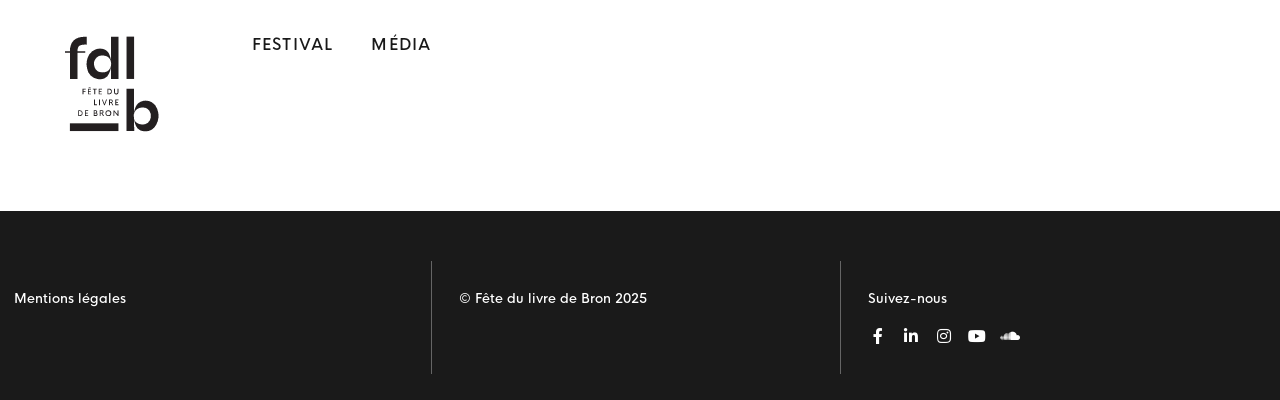

--- FILE ---
content_type: text/html; charset=UTF-8
request_url: https://www.fetedulivredebron.com/les-invites/2/
body_size: 10677
content:
<!doctype html><html lang="fr-FR"><head><script data-no-optimize="1">var litespeed_docref=sessionStorage.getItem("litespeed_docref");litespeed_docref&&(Object.defineProperty(document,"referrer",{get:function(){return litespeed_docref}}),sessionStorage.removeItem("litespeed_docref"));</script> <meta charset="UTF-8"><link data-optimized="2" rel="stylesheet" href="https://www.fetedulivredebron.com/SITE/wp-content/litespeed/css/ddc6a8ab64893c60368a786de69a29ab.css?ver=a43f5" /><meta name="viewport" content="width=device-width, initial-scale=1"><link rel="profile" href="http://gmpg.org/xfn/11"><link rel="apple-touch-icon" sizes="180x180" href="https://www.fetedulivredebron.com/SITE/wp-content/themes/hello-elementor/assets/images/apple-touch-icon.png"><link rel="icon" type="image/png" sizes="32x32" href="https://www.fetedulivredebron.com/SITE/wp-content/themes/hello-elementor/assets/images/favicon-32x32.png"><link rel="icon" type="image/png" sizes="16x16" href="https://www.fetedulivredebron.com/SITE/wp-content/themes/hello-elementor/assets/images/favicon-16x16.png"><meta name='robots' content='index, follow, max-image-preview:large, max-snippet:-1, max-video-preview:-1' /><title>Les invités &#8211; Page 2 &#8211; Fête du Livre de Bron</title><meta property="og:locale" content="fr_FR" /><meta property="og:type" content="website" /><meta property="og:site_name" content="Fête du Livre de Bron" /><meta property="og:image" content="https://www.fetedulivredebron.com/SITE/wp-content/uploads/2021/02/Facebook_1200x628_1_-e1614180974932.jpg" /><meta property="og:image:width" content="1000" /><meta property="og:image:height" content="523" /><meta property="og:image:type" content="image/jpeg" /><meta name="twitter:card" content="summary_large_image" /><meta name="twitter:site" content="@FeteLivreBron" /> <script type="application/ld+json" class="yoast-schema-graph">{"@context":"https://schema.org","@graph":[{"@type":"Organization","@id":"https://www.fetedulivredebron.com/#organization","name":"Fête du livre de Bron","url":"https://www.fetedulivredebron.com/","sameAs":["https://www.facebook.com/fetedulivredebron","https://www.instagram.com/fetedulivredebron/","https://www.youtube.com/channel/UCY8uoP1bt8meOL39MNfufOA","https://twitter.com/FeteLivreBron"],"logo":{"@type":"ImageObject","@id":"https://www.fetedulivredebron.com/#logo","inLanguage":"fr-FR","url":"https://www.fetedulivredebron.com/SITE/wp-content/uploads/2021/01/logo-blanc@2x.png","contentUrl":"https://www.fetedulivredebron.com/SITE/wp-content/uploads/2021/01/logo-blanc@2x.png","width":386,"height":386,"caption":"Fête du livre de Bron"},"image":{"@id":"https://www.fetedulivredebron.com/#logo"}},{"@type":"WebSite","@id":"https://www.fetedulivredebron.com/#website","url":"https://www.fetedulivredebron.com/","name":"Fête du Livre de Bron","description":"Un festival , une programmation de saison et un média.","publisher":{"@id":"https://www.fetedulivredebron.com/#organization"},"potentialAction":[{"@type":"SearchAction","target":{"@type":"EntryPoint","urlTemplate":"https://www.fetedulivredebron.com/?s={search_term_string}"},"query-input":"required name=search_term_string"}],"inLanguage":"fr-FR"},{"@type":"WebPage","@id":"#webpage","url":"","name":"","isPartOf":{"@id":"https://www.fetedulivredebron.com/#website"},"breadcrumb":{"@id":"#breadcrumb"},"inLanguage":"fr-FR","potentialAction":[{"@type":"ReadAction","target":[""]}]},{"@type":"BreadcrumbList","@id":"#breadcrumb","itemListElement":[{"@type":"ListItem","position":1,"name":"Accueil","item":"https://www.fetedulivredebron.com/"},{"@type":"ListItem","position":2,"name":""}]}]}</script> <link rel='preconnect' href='//www.google-analytics.com' /><link rel="alternate" type="application/rss+xml" title="Fête du Livre de Bron &raquo; Flux" href="https://www.fetedulivredebron.com/feed/" /> <script type="litespeed/javascript" data-src="https://www.fetedulivredebron.com/SITE/wp-includes/js/jquery/jquery.min.js?ver=3.7.1" id="jquery-core-js"></script> <script data-no-optimize="1"  type="text/javascript" id="caos-gtag-js-before">/*  */
        
            window.dataLayer = window.dataLayer || [];

            function gtag() {
                dataLayer.push(arguments);
            }

            gtag('consent', 'default', {
                'analytics_storage': 'denied',
                'wait_for_update': 15000
            });

			        
		
//# sourceURL=caos-gtag-js-before
/*  */</script> <script data-no-optimize="1"  type="text/javascript" src="https://www.fetedulivredebron.com/SITE/wp-content/uploads/caos/510b3eec.js?id=G-6N2PWWBLZH" id="caos-gtag-js"></script> <script data-no-optimize="1"  type="text/javascript" id="caos-gtag-js-after">/*  */
    window.dataLayer = window.dataLayer || [];

    function gtag() {
        dataLayer.push(arguments);
    }

    gtag('js', new Date());
    gtag('config', 'G-6N2PWWBLZH', {"cookie_prefix":"CaosGtag","cookie_domain":"www.fetedulivredebron.com","cookie_flags":"samesite=none;secure","allow_google_signals":true});
    
        
            var caos_consent_mode = function () {
                var i = 0;

                return function () {
                    if (i >= 30) {
                        console.log('No cookie match found for 15 seconds, trying again on next pageload.');

                        clearInterval(caos_consent_mode_listener);
                    }

                    var cookie = document.cookie;

					                    if (cookie.match(/=.*?/) !== null) {
                        consent_granted();
                    }
					
                    i++;
                };
            }();

            var caos_consent_mode_listener = window.setInterval(caos_consent_mode, 500);

            function consent_granted() {
                console.log('Cookie matched! Updating consent state to granted.');

                gtag('consent', 'update', {
                    'analytics_storage': 'granted'
                });

				
                window.clearInterval(caos_consent_mode_listener);
            }
        
		
//# sourceURL=caos-gtag-js-after
/*  */</script> <link rel="https://api.w.org/" href="https://www.fetedulivredebron.com/wp-json/" /><link rel="alternate" title="JSON" type="application/json" href="https://www.fetedulivredebron.com/wp-json/wp/v2/pages/594" /><link rel="EditURI" type="application/rsd+xml" title="RSD" href="https://www.fetedulivredebron.com/SITE/xmlrpc.php?rsd" /><meta name="generator" content="WordPress 6.9" /><link rel='shortlink' href='https://www.fetedulivredebron.com/?p=594' /><meta property="fb:app_id" content="782457432628572" /></head><body class="wp-singular page-template-default page page-id-594 paged-2 page-paged-2 wp-theme-hello-elementor elementor-default elementor-kit-10"><div data-elementor-type="header" data-elementor-id="7280" class="elementor elementor-7280 elementor-location-header"><div class="elementor-section-wrap"><section class="elementor-section elementor-top-section elementor-element elementor-element-e27728c elementor-section-height-min-height elementor-hidden-desktop elementor-section-full_width elementor-section-height-default elementor-section-items-middle" data-id="e27728c" data-element_type="section" data-settings="{&quot;background_background&quot;:&quot;classic&quot;,&quot;sticky&quot;:&quot;top&quot;,&quot;sticky_on&quot;:[&quot;desktop&quot;,&quot;tablet&quot;,&quot;mobile&quot;],&quot;sticky_offset&quot;:0,&quot;sticky_effects_offset&quot;:0}"><div class="elementor-container elementor-column-gap-default"><div class="elementor-row"><div class="elementor-column elementor-col-16 elementor-top-column elementor-element elementor-element-00a8e44" data-id="00a8e44" data-element_type="column"><div class="elementor-column-wrap elementor-element-populated"><div class="elementor-widget-wrap"><div class="elementor-element elementor-element-439d1b4 elementor-view-default elementor-widget elementor-widget-icon" data-id="439d1b4" data-element_type="widget" data-widget_type="icon.default"><div class="elementor-widget-container"><div class="elementor-icon-wrapper">
<a class="elementor-icon" href="#elementor-action%3Aaction%3Dpopup%3Aopen%26settings%3DeyJpZCI6IjMyMDEiLCJ0b2dnbGUiOmZhbHNlfQ%3D%3D">
<svg xmlns="http://www.w3.org/2000/svg" width="6.983mm" height="5.292mm" viewBox="0 0 19.794 15"><g><rect width="19.794" height="3" fill="#191919"></rect><rect y="6" width="19.794" height="3" fill="#191919"></rect><rect y="12" width="19.794" height="3" fill="#191919"></rect></g></svg>			</a></div></div></div></div></div></div><div class="elementor-column elementor-col-66 elementor-top-column elementor-element elementor-element-a2601bc" data-id="a2601bc" data-element_type="column"><div class="elementor-column-wrap elementor-element-populated"><div class="elementor-widget-wrap"><div class="elementor-element elementor-element-e33a300 elementor-widget__width-initial logo elementor-widget elementor-widget-image" data-id="e33a300" data-element_type="widget" data-widget_type="image.default"><div class="elementor-widget-container"><div class="elementor-image">
<a href="https://www.fetedulivredebron.com">
<img data-lazyloaded="1" src="[data-uri]" width="55" height="56" data-src="https://www.fetedulivredebron.com/SITE/wp-content/uploads/2021/09/logo-fdlb.svg" class="attachment-large size-large" alt="" />								</a></div></div></div></div></div></div><div class="elementor-column elementor-col-16 elementor-top-column elementor-element elementor-element-8413864" data-id="8413864" data-element_type="column"><div class="elementor-column-wrap elementor-element-populated"><div class="elementor-widget-wrap"><div class="elementor-element elementor-element-5c50f67 elementor-view-default elementor-widget elementor-widget-icon" data-id="5c50f67" data-element_type="widget" data-widget_type="icon.default"><div class="elementor-widget-container"><div class="elementor-icon-wrapper">
<a class="elementor-icon" href="#elementor-action%3Aaction%3Dpopup%3Aopen%26settings%3DeyJpZCI6IjEzMTMiLCJ0b2dnbGUiOmZhbHNlfQ%3D%3D">
<svg xmlns="http://www.w3.org/2000/svg" width="19.033" height="18.99" viewBox="0 0 19.033 18.99"><path id="Trac&#xE9;_2" data-name="Trac&#xE9; 2" d="M14.221,12.877a7.965,7.965,0,1,0-6.265,3.035A8.03,8.03,0,0,0,12.877,14.2l4.791,4.791,1.366-1.366ZM7.957,14.025A6.026,6.026,0,1,1,13.983,8a6.041,6.041,0,0,1-6.027,6.026" transform="translate(-0.001)" fill="#191919"></path></svg>			</a></div></div></div></div></div></div></div></div></section><header class="elementor-section elementor-top-section elementor-element elementor-element-a6e0092 elementor-section-height-min-height sticky-header elementor-hidden-phone elementor-hidden-tablet elementor-section-boxed elementor-section-height-default elementor-section-items-middle" data-id="a6e0092" data-element_type="section" data-settings="{&quot;background_background&quot;:&quot;classic&quot;,&quot;sticky&quot;:&quot;top&quot;,&quot;sticky_on&quot;:[&quot;desktop&quot;],&quot;sticky_effects_offset&quot;:90,&quot;sticky_offset&quot;:0}"><div class="elementor-container elementor-column-gap-default"><div class="elementor-row"><div class="elementor-column elementor-col-25 elementor-top-column elementor-element elementor-element-cbd92bb" data-id="cbd92bb" data-element_type="column"><div class="elementor-column-wrap elementor-element-populated"><div class="elementor-widget-wrap"><div class="elementor-element elementor-element-c720d55 elementor-widget__width-initial elementor-absolute logo elementor-hidden-tablet elementor-widget elementor-widget-image" data-id="c720d55" data-element_type="widget" data-settings="{&quot;_position&quot;:&quot;absolute&quot;}" data-widget_type="image.default"><div class="elementor-widget-container"><div class="elementor-image">
<a href="https://www.fetedulivredebron.com">
<img data-lazyloaded="1" src="[data-uri]" width="106" height="106" data-src="https://www.fetedulivredebron.com/SITE/wp-content/uploads/2021/09/logo-fdlb-fd-blc-1.svg" class="attachment-large size-large" alt="" />								</a></div></div></div></div></div></div><div class="elementor-column elementor-col-25 elementor-top-column elementor-element elementor-element-f406fff" data-id="f406fff" data-element_type="column"><div class="elementor-column-wrap elementor-element-populated"><div class="elementor-widget-wrap"><div class="elementor-element elementor-element-2e10a83 elementor-nav-menu--dropdown-none elementor-widget elementor-widget-nav-menu" data-id="2e10a83" data-element_type="widget" id="header" data-settings="{&quot;submenu_icon&quot;:{&quot;value&quot;:&quot;&lt;i class=\&quot;\&quot;&gt;&lt;\/i&gt;&quot;,&quot;library&quot;:&quot;&quot;},&quot;layout&quot;:&quot;horizontal&quot;}" data-widget_type="nav-menu.default"><div class="elementor-widget-container"><nav migration_allowed="1" migrated="0" class="elementor-nav-menu--main elementor-nav-menu__container elementor-nav-menu--layout-horizontal e--pointer-underline e--animation-fade"><ul id="menu-1-2e10a83" class="elementor-nav-menu"><li class="menu-item menu-item-type-post_type_archive menu-item-object-edition menu-item-22541"><a href="https://www.fetedulivredebron.com/edition/" class="elementor-item">Festival</a></li><li class="hide menu-item menu-item-type-post_type menu-item-object-page menu-item-has-children menu-item-1233"><a href="https://www.fetedulivredebron.com/?page_id=1014" class="elementor-item">Festival</a><ul class="sub-menu elementor-nav-menu--dropdown"><li class="hide menu-item menu-item-type-post_type menu-item-object-page menu-item-19541"><a href="https://www.fetedulivredebron.com/?page_id=19538" class="elementor-sub-item">Présentation et thème 2024</a></li><li class="menu-item menu-item-type-post_type menu-item-object-page menu-item-1078"><a href="https://www.fetedulivredebron.com/?page_id=1014" class="elementor-sub-item">Actualités</a></li><li class="hide menu-item menu-item-type-post_type menu-item-object-page menu-item-589"><a href="https://www.fetedulivredebron.com/?page_id=240" class="elementor-sub-item">Présentation &#038; thème</a></li><li class="hide menu-item menu-item-type-post_type menu-item-object-page menu-item-14843"><a href="https://www.fetedulivredebron.com/?page_id=12874" class="elementor-sub-item">Le programme 2023</a></li><li class="hide menu-item menu-item-type-post_type menu-item-object-page menu-item-20820"><a href="https://www.fetedulivredebron.com/?page_id=19641" class="elementor-sub-item">Le programme 2024</a></li><li class="hide menu-item menu-item-type-post_type menu-item-object-page menu-item-20819"><a href="https://www.fetedulivredebron.com/?page_id=19643" class="elementor-sub-item">Les invités 2024</a></li><li class="hide menu-item menu-item-type-post_type menu-item-object-page menu-item-12668"><a href="https://www.fetedulivredebron.com/?page_id=12662" class="elementor-sub-item">Les invités 2023</a></li><li class="menu-item menu-item-type-post_type menu-item-object-page menu-item-1080"><a href="https://www.fetedulivredebron.com/?page_id=987" class="elementor-sub-item">La librairie</a></li><li class="menu-item menu-item-type-post_type menu-item-object-page menu-item-10834"><a href="https://www.fetedulivredebron.com/?page_id=9605" class="elementor-sub-item">Les espaces à l’hippodrome</a></li><li class="menu-item menu-item-type-post_type menu-item-object-page menu-item-10832"><a href="https://www.fetedulivredebron.com/?page_id=8824" class="elementor-sub-item">Informations Pratiques</a></li><li class="menu-item menu-item-type-post_type menu-item-object-page menu-item-1082"><a href="https://www.fetedulivredebron.com/?page_id=993" class="elementor-sub-item">Les partenaires</a></li><li class="hide menu-item menu-item-type-post_type menu-item-object-page menu-item-1079"><a href="https://www.fetedulivredebron.com/?page_id=939" class="elementor-sub-item">La journée de réflexion</a></li><li class="hide menu-item menu-item-type-post_type menu-item-object-page menu-item-1081"><a href="https://www.fetedulivredebron.com/?page_id=973" class="elementor-sub-item">Les infos pratiques</a></li><li class="menu-item menu-item-type-post_type menu-item-object-page menu-item-1083"><a href="https://www.fetedulivredebron.com/?page_id=1005" class="elementor-sub-item">Participez à l’évènement</a></li><li class="menu-item menu-item-type-post_type menu-item-object-page menu-item-588"><a href="https://www.fetedulivredebron.com/?page_id=548" class="elementor-sub-item">Ils sont venus à Bron</a></li><li class="menu-item menu-item-type-post_type_archive menu-item-object-edition menu-item-18531"><a href="https://www.fetedulivredebron.com/edition/" class="elementor-sub-item">Les éditions précédentes</a></li></ul></li><li class="hide menu-item menu-item-type-post_type menu-item-object-page menu-item-has-children menu-item-1234"><a href="https://www.fetedulivredebron.com/?page_id=1144" class="elementor-item">Saison</a><ul class="sub-menu elementor-nav-menu--dropdown"><li class="menu-item menu-item-type-post_type menu-item-object-page menu-item-1351"><a href="https://www.fetedulivredebron.com/?page_id=1144" class="elementor-sub-item">Actualités</a></li><li class="menu-item menu-item-type-post_type menu-item-object-page menu-item-1235"><a href="https://www.fetedulivredebron.com/?page_id=1165" class="elementor-sub-item">Présentation</a></li><li class="menu-item menu-item-type-post_type menu-item-object-page menu-item-1236"><a href="https://www.fetedulivredebron.com/?page_id=1192" class="elementor-sub-item">Le Prix Summer</a></li><li class="menu-item menu-item-type-post_type menu-item-object-page menu-item-7149"><a href="https://www.fetedulivredebron.com/?page_id=4548" class="elementor-sub-item">Le Prix Summer des Collégiens</a></li><li class="menu-item menu-item-type-post_type menu-item-object-page menu-item-12486"><a href="https://www.fetedulivredebron.com/?page_id=1227" class="elementor-sub-item">Les lycéens invitent</a></li><li class="menu-item menu-item-type-post_type menu-item-object-page menu-item-1237"><a href="https://www.fetedulivredebron.com/?page_id=1197" class="elementor-sub-item">La Route des Libraires</a></li><li class="hide menu-item menu-item-type-post_type menu-item-object-page menu-item-1240"><a href="https://www.fetedulivredebron.com/?page_id=1219" class="elementor-sub-item">Les cycles de rencontres</a></li><li class="menu-item menu-item-type-post_type menu-item-object-page menu-item-1241"><a href="https://www.fetedulivredebron.com/?page_id=1202" class="elementor-sub-item">Les résidences d’auteurs</a></li></ul></li><li class="menu-item menu-item-type-post_type_archive menu-item-object-media menu-item-has-children menu-item-7881"><a href="https://www.fetedulivredebron.com/media/" class="elementor-item">Média</a><ul class="sub-menu elementor-nav-menu--dropdown"><li class="menu-item menu-item-type-taxonomy menu-item-object-categorie menu-item-7699"><a href="https://www.fetedulivredebron.com/categorie/lire/" class="elementor-sub-item">Lire</a></li><li class="menu-item menu-item-type-taxonomy menu-item-object-categorie menu-item-7698"><a href="https://www.fetedulivredebron.com/categorie/ecouter/" class="elementor-sub-item">Écouter</a></li><li class="menu-item menu-item-type-taxonomy menu-item-object-categorie menu-item-7700"><a href="https://www.fetedulivredebron.com/categorie/voir/" class="elementor-sub-item">Voir</a></li></ul></li></ul></nav><div class="elementor-menu-toggle" role="button" tabindex="0" aria-label="Permuter le menu" aria-expanded="false">
<i aria-hidden="true" role="presentation" class="elementor-menu-toggle__icon--open eicon-menu-bar"></i><i aria-hidden="true" role="presentation" class="elementor-menu-toggle__icon--close eicon-close"></i>			<span class="elementor-screen-only">Menu</span></div><nav class="elementor-nav-menu--dropdown elementor-nav-menu__container" aria-hidden="true"><ul id="menu-2-2e10a83" class="elementor-nav-menu"><li class="menu-item menu-item-type-post_type_archive menu-item-object-edition menu-item-22541"><a href="https://www.fetedulivredebron.com/edition/" class="elementor-item" tabindex="-1">Festival</a></li><li class="hide menu-item menu-item-type-post_type menu-item-object-page menu-item-has-children menu-item-1233"><a href="https://www.fetedulivredebron.com/?page_id=1014" class="elementor-item" tabindex="-1">Festival</a><ul class="sub-menu elementor-nav-menu--dropdown"><li class="hide menu-item menu-item-type-post_type menu-item-object-page menu-item-19541"><a href="https://www.fetedulivredebron.com/?page_id=19538" class="elementor-sub-item" tabindex="-1">Présentation et thème 2024</a></li><li class="menu-item menu-item-type-post_type menu-item-object-page menu-item-1078"><a href="https://www.fetedulivredebron.com/?page_id=1014" class="elementor-sub-item" tabindex="-1">Actualités</a></li><li class="hide menu-item menu-item-type-post_type menu-item-object-page menu-item-589"><a href="https://www.fetedulivredebron.com/?page_id=240" class="elementor-sub-item" tabindex="-1">Présentation &#038; thème</a></li><li class="hide menu-item menu-item-type-post_type menu-item-object-page menu-item-14843"><a href="https://www.fetedulivredebron.com/?page_id=12874" class="elementor-sub-item" tabindex="-1">Le programme 2023</a></li><li class="hide menu-item menu-item-type-post_type menu-item-object-page menu-item-20820"><a href="https://www.fetedulivredebron.com/?page_id=19641" class="elementor-sub-item" tabindex="-1">Le programme 2024</a></li><li class="hide menu-item menu-item-type-post_type menu-item-object-page menu-item-20819"><a href="https://www.fetedulivredebron.com/?page_id=19643" class="elementor-sub-item" tabindex="-1">Les invités 2024</a></li><li class="hide menu-item menu-item-type-post_type menu-item-object-page menu-item-12668"><a href="https://www.fetedulivredebron.com/?page_id=12662" class="elementor-sub-item" tabindex="-1">Les invités 2023</a></li><li class="menu-item menu-item-type-post_type menu-item-object-page menu-item-1080"><a href="https://www.fetedulivredebron.com/?page_id=987" class="elementor-sub-item" tabindex="-1">La librairie</a></li><li class="menu-item menu-item-type-post_type menu-item-object-page menu-item-10834"><a href="https://www.fetedulivredebron.com/?page_id=9605" class="elementor-sub-item" tabindex="-1">Les espaces à l’hippodrome</a></li><li class="menu-item menu-item-type-post_type menu-item-object-page menu-item-10832"><a href="https://www.fetedulivredebron.com/?page_id=8824" class="elementor-sub-item" tabindex="-1">Informations Pratiques</a></li><li class="menu-item menu-item-type-post_type menu-item-object-page menu-item-1082"><a href="https://www.fetedulivredebron.com/?page_id=993" class="elementor-sub-item" tabindex="-1">Les partenaires</a></li><li class="hide menu-item menu-item-type-post_type menu-item-object-page menu-item-1079"><a href="https://www.fetedulivredebron.com/?page_id=939" class="elementor-sub-item" tabindex="-1">La journée de réflexion</a></li><li class="hide menu-item menu-item-type-post_type menu-item-object-page menu-item-1081"><a href="https://www.fetedulivredebron.com/?page_id=973" class="elementor-sub-item" tabindex="-1">Les infos pratiques</a></li><li class="menu-item menu-item-type-post_type menu-item-object-page menu-item-1083"><a href="https://www.fetedulivredebron.com/?page_id=1005" class="elementor-sub-item" tabindex="-1">Participez à l’évènement</a></li><li class="menu-item menu-item-type-post_type menu-item-object-page menu-item-588"><a href="https://www.fetedulivredebron.com/?page_id=548" class="elementor-sub-item" tabindex="-1">Ils sont venus à Bron</a></li><li class="menu-item menu-item-type-post_type_archive menu-item-object-edition menu-item-18531"><a href="https://www.fetedulivredebron.com/edition/" class="elementor-sub-item" tabindex="-1">Les éditions précédentes</a></li></ul></li><li class="hide menu-item menu-item-type-post_type menu-item-object-page menu-item-has-children menu-item-1234"><a href="https://www.fetedulivredebron.com/?page_id=1144" class="elementor-item" tabindex="-1">Saison</a><ul class="sub-menu elementor-nav-menu--dropdown"><li class="menu-item menu-item-type-post_type menu-item-object-page menu-item-1351"><a href="https://www.fetedulivredebron.com/?page_id=1144" class="elementor-sub-item" tabindex="-1">Actualités</a></li><li class="menu-item menu-item-type-post_type menu-item-object-page menu-item-1235"><a href="https://www.fetedulivredebron.com/?page_id=1165" class="elementor-sub-item" tabindex="-1">Présentation</a></li><li class="menu-item menu-item-type-post_type menu-item-object-page menu-item-1236"><a href="https://www.fetedulivredebron.com/?page_id=1192" class="elementor-sub-item" tabindex="-1">Le Prix Summer</a></li><li class="menu-item menu-item-type-post_type menu-item-object-page menu-item-7149"><a href="https://www.fetedulivredebron.com/?page_id=4548" class="elementor-sub-item" tabindex="-1">Le Prix Summer des Collégiens</a></li><li class="menu-item menu-item-type-post_type menu-item-object-page menu-item-12486"><a href="https://www.fetedulivredebron.com/?page_id=1227" class="elementor-sub-item" tabindex="-1">Les lycéens invitent</a></li><li class="menu-item menu-item-type-post_type menu-item-object-page menu-item-1237"><a href="https://www.fetedulivredebron.com/?page_id=1197" class="elementor-sub-item" tabindex="-1">La Route des Libraires</a></li><li class="hide menu-item menu-item-type-post_type menu-item-object-page menu-item-1240"><a href="https://www.fetedulivredebron.com/?page_id=1219" class="elementor-sub-item" tabindex="-1">Les cycles de rencontres</a></li><li class="menu-item menu-item-type-post_type menu-item-object-page menu-item-1241"><a href="https://www.fetedulivredebron.com/?page_id=1202" class="elementor-sub-item" tabindex="-1">Les résidences d’auteurs</a></li></ul></li><li class="menu-item menu-item-type-post_type_archive menu-item-object-media menu-item-has-children menu-item-7881"><a href="https://www.fetedulivredebron.com/media/" class="elementor-item" tabindex="-1">Média</a><ul class="sub-menu elementor-nav-menu--dropdown"><li class="menu-item menu-item-type-taxonomy menu-item-object-categorie menu-item-7699"><a href="https://www.fetedulivredebron.com/categorie/lire/" class="elementor-sub-item" tabindex="-1">Lire</a></li><li class="menu-item menu-item-type-taxonomy menu-item-object-categorie menu-item-7698"><a href="https://www.fetedulivredebron.com/categorie/ecouter/" class="elementor-sub-item" tabindex="-1">Écouter</a></li><li class="menu-item menu-item-type-taxonomy menu-item-object-categorie menu-item-7700"><a href="https://www.fetedulivredebron.com/categorie/voir/" class="elementor-sub-item" tabindex="-1">Voir</a></li></ul></li></ul></nav></div></div></div></div></div><div class="elementor-column elementor-col-25 elementor-top-column elementor-element elementor-element-6e3d816" data-id="6e3d816" data-element_type="column"><div class="elementor-column-wrap elementor-element-populated"><div class="elementor-widget-wrap"><div class="elementor-element elementor-element-56738e2 elementor-nav-menu__align-right elementor-nav-menu--dropdown-tablet elementor-nav-menu__text-align-aside elementor-nav-menu--toggle elementor-nav-menu--burger elementor-widget elementor-widget-nav-menu" data-id="56738e2" data-element_type="widget" data-settings="{&quot;layout&quot;:&quot;horizontal&quot;,&quot;submenu_icon&quot;:{&quot;value&quot;:&quot;&lt;i class=\&quot;fas fa-caret-down\&quot;&gt;&lt;\/i&gt;&quot;,&quot;library&quot;:&quot;fa-solid&quot;},&quot;toggle&quot;:&quot;burger&quot;}" data-widget_type="nav-menu.default"><div class="elementor-widget-container"><nav migration_allowed="1" migrated="0" class="elementor-nav-menu--main elementor-nav-menu__container elementor-nav-menu--layout-horizontal e--pointer-underline e--animation-fade"><ul id="menu-1-56738e2" class="elementor-nav-menu"><li class="hide menu-item menu-item-type-post_type menu-item-object-page menu-item-1355"><a href="https://www.fetedulivredebron.com/newsletter/" class="elementor-item">Newsletter</a></li><li class="hide menu-item menu-item-type-post_type menu-item-object-page menu-item-5853"><a href="https://www.fetedulivredebron.com/?page_id=5761" class="elementor-item">Qui sommes-nous ?</a></li><li class="hide menu-item menu-item-type-post_type menu-item-object-page menu-item-8679"><a href="https://www.fetedulivredebron.com/?page_id=1303" class="elementor-item">Contact</a></li></ul></nav><div class="elementor-menu-toggle" role="button" tabindex="0" aria-label="Permuter le menu" aria-expanded="false">
<i aria-hidden="true" role="presentation" class="elementor-menu-toggle__icon--open eicon-menu-bar"></i><i aria-hidden="true" role="presentation" class="elementor-menu-toggle__icon--close eicon-close"></i>			<span class="elementor-screen-only">Menu</span></div><nav class="elementor-nav-menu--dropdown elementor-nav-menu__container" aria-hidden="true"><ul id="menu-2-56738e2" class="elementor-nav-menu"><li class="hide menu-item menu-item-type-post_type menu-item-object-page menu-item-1355"><a href="https://www.fetedulivredebron.com/newsletter/" class="elementor-item" tabindex="-1">Newsletter</a></li><li class="hide menu-item menu-item-type-post_type menu-item-object-page menu-item-5853"><a href="https://www.fetedulivredebron.com/?page_id=5761" class="elementor-item" tabindex="-1">Qui sommes-nous ?</a></li><li class="hide menu-item menu-item-type-post_type menu-item-object-page menu-item-8679"><a href="https://www.fetedulivredebron.com/?page_id=1303" class="elementor-item" tabindex="-1">Contact</a></li></ul></nav></div></div></div></div></div><div class="elementor-column elementor-col-25 elementor-top-column elementor-element elementor-element-c63683f" data-id="c63683f" data-element_type="column"><div class="elementor-column-wrap elementor-element-populated"><div class="elementor-widget-wrap"></div></div></div></div></div></header><section class="elementor-section elementor-top-section elementor-element elementor-element-2530728 elementor-section-boxed elementor-section-height-default elementor-section-height-default" data-id="2530728" data-element_type="section"><div class="elementor-container elementor-column-gap-default"><div class="elementor-row"><div class="elementor-column elementor-col-100 elementor-top-column elementor-element elementor-element-ff104bd" data-id="ff104bd" data-element_type="column"><div class="elementor-column-wrap"><div class="elementor-widget-wrap"></div></div></div></div></div></section></div></div><div data-elementor-type="footer" data-elementor-id="7324" class="elementor elementor-7324 elementor-location-footer"><div class="elementor-section-wrap"><section class="elementor-section elementor-top-section elementor-element elementor-element-528feeb elementor-section-boxed elementor-section-height-default elementor-section-height-default" data-id="528feeb" data-element_type="section"><div class="elementor-container elementor-column-gap-default"><div class="elementor-row"><div class="elementor-column elementor-col-100 elementor-top-column elementor-element elementor-element-72e9a3d" data-id="72e9a3d" data-element_type="column"><div class="elementor-column-wrap elementor-element-populated"><div class="elementor-widget-wrap"><div class="elementor-element elementor-element-248ffa3 elementor-widget elementor-widget-spacer" data-id="248ffa3" data-element_type="widget" data-widget_type="spacer.default"><div class="elementor-widget-container"><div class="elementor-spacer"><div class="elementor-spacer-inner"></div></div></div></div></div></div></div></div></div></section><section class="elementor-section elementor-top-section elementor-element elementor-element-f5ef88a elementor-section-boxed elementor-section-height-default elementor-section-height-default" data-id="f5ef88a" data-element_type="section" data-settings="{&quot;background_background&quot;:&quot;classic&quot;}"><div class="elementor-container elementor-column-gap-default"><div class="elementor-row"><div class="elementor-column elementor-col-33 elementor-top-column elementor-element elementor-element-61db71f" data-id="61db71f" data-element_type="column"><div class="elementor-column-wrap elementor-element-populated"><div class="elementor-widget-wrap"><div class="elementor-element elementor-element-9709f40 elementor-widget elementor-widget-heading" data-id="9709f40" data-element_type="widget" data-widget_type="heading.default"><div class="elementor-widget-container">
<span class="elementor-heading-title elementor-size-default"><a href="https://www.fetedulivredebron.com/mentions-legales/">Mentions légales</a></span></div></div></div></div></div><div class="elementor-column elementor-col-33 elementor-top-column elementor-element elementor-element-1503e01 elementor-hidden-phone" data-id="1503e01" data-element_type="column"><div class="elementor-column-wrap elementor-element-populated"><div class="elementor-widget-wrap"><div class="elementor-element elementor-element-ea5b59e elementor-widget__width-auto elementor-widget elementor-widget-heading" data-id="ea5b59e" data-element_type="widget" data-widget_type="heading.default"><div class="elementor-widget-container">
<span class="elementor-heading-title elementor-size-default">© Fête du livre de Bron 2025</span></div></div></div></div></div><div class="elementor-column elementor-col-33 elementor-top-column elementor-element elementor-element-b8c4d2a" data-id="b8c4d2a" data-element_type="column"><div class="elementor-column-wrap elementor-element-populated"><div class="elementor-widget-wrap"><div class="elementor-element elementor-element-d90a8d3 elementor-widget elementor-widget-heading" data-id="d90a8d3" data-element_type="widget" data-widget_type="heading.default"><div class="elementor-widget-container">
<span class="elementor-heading-title elementor-size-default">Suivez-nous</span></div></div><div class="elementor-element elementor-element-d1b2176 elementor-align-left elementor-icon-list--layout-inline elementor-list-item-link-full_width elementor-widget elementor-widget-icon-list" data-id="d1b2176" data-element_type="widget" data-settings="{&quot;sticky&quot;:&quot;top&quot;,&quot;sticky_parent&quot;:&quot;yes&quot;,&quot;sticky_on&quot;:[&quot;desktop&quot;,&quot;tablet&quot;,&quot;mobile&quot;],&quot;sticky_offset&quot;:0,&quot;sticky_effects_offset&quot;:0}" data-widget_type="icon-list.default"><div class="elementor-widget-container"><ul class="elementor-icon-list-items elementor-inline-items"><li class="elementor-icon-list-item elementor-inline-item">
<a href="https://www.facebook.com/fetedulivredebron" target="_blank"><span class="elementor-icon-list-icon">
<i aria-hidden="true" class="fab fa-facebook-f"></i>						</span>
<span class="elementor-icon-list-text"></span>
</a></li><li class="elementor-icon-list-item elementor-inline-item">
<a href="https://www.linkedin.com/company/la-f%C3%AAte-du-livre-de-bron/" target="_blank"><span class="elementor-icon-list-icon">
<i aria-hidden="true" class="fab fa-linkedin-in"></i>						</span>
<span class="elementor-icon-list-text"></span>
</a></li><li class="elementor-icon-list-item elementor-inline-item">
<a href="https://www.instagram.com/fetedulivredebron/" target="_blank"><span class="elementor-icon-list-icon">
<i aria-hidden="true" class="fab fa-instagram"></i>						</span>
<span class="elementor-icon-list-text"></span>
</a></li><li class="elementor-icon-list-item elementor-inline-item">
<a href="https://www.youtube.com/channel/UCY8uoP1bt8meOL39MNfufOA" target="_blank"><span class="elementor-icon-list-icon">
<i aria-hidden="true" class="fab fa-youtube"></i>						</span>
<span class="elementor-icon-list-text"></span>
</a></li><li class="elementor-icon-list-item elementor-inline-item">
<a href="https://soundcloud.com/user-941923992"><span class="elementor-icon-list-icon">
<i aria-hidden="true" class="fab fa-soundcloud"></i>						</span>
<span class="elementor-icon-list-text"></span>
</a></li></ul></div></div></div></div></div></div></div></section></div></div> <script type="speculationrules">{"prefetch":[{"source":"document","where":{"and":[{"href_matches":"/*"},{"not":{"href_matches":["/SITE/wp-*.php","/SITE/wp-admin/*","/SITE/wp-content/uploads/*","/SITE/wp-content/*","/SITE/wp-content/plugins/*","/SITE/wp-content/themes/hello-elementor/*","/*\\?(.+)"]}},{"not":{"selector_matches":"a[rel~=\"nofollow\"]"}},{"not":{"selector_matches":".no-prefetch, .no-prefetch a"}}]},"eagerness":"conservative"}]}</script> <div class="gdpr gdpr-overlay"></div><div class="gdpr gdpr-general-confirmation"><div class="gdpr-wrapper"><header><div class="gdpr-box-title"><h3></h3>
<span class="gdpr-close"></span></div></header><div class="gdpr-content"><p></p></div><footer>
<button class="gdpr-ok" data-callback="closeNotification">OK</button></footer></div></div><div data-elementor-type="popup" data-elementor-id="3201" class="elementor elementor-3201 elementor-location-popup" data-elementor-settings="{&quot;timing&quot;:[]}"><div class="elementor-section-wrap"><section class="elementor-section elementor-top-section elementor-element elementor-element-84315f2 elementor-section-full_width elementor-section-height-min-height elementor-section-height-default elementor-section-items-middle" data-id="84315f2" data-element_type="section" data-settings="{&quot;background_background&quot;:&quot;classic&quot;}"><div class="elementor-container elementor-column-gap-default"><div class="elementor-row"><div class="elementor-column elementor-col-33 elementor-top-column elementor-element elementor-element-2fc6588" data-id="2fc6588" data-element_type="column"><div class="elementor-column-wrap elementor-element-populated"><div class="elementor-widget-wrap"><div class="elementor-element elementor-element-635925b elementor-view-default elementor-widget elementor-widget-icon" data-id="635925b" data-element_type="widget" data-widget_type="icon.default"><div class="elementor-widget-container"><div class="elementor-icon-wrapper">
<a class="elementor-icon" href="#elementor-action%3Aaction%3Dpopup%3Aclose%26settings%3DeyJkb19ub3Rfc2hvd19hZ2FpbiI6IiJ9">
<svg xmlns="http://www.w3.org/2000/svg" xmlns:xlink="http://www.w3.org/1999/xlink" id="Calque_1" x="0px" y="0px" viewBox="0 0 12 12" style="enable-background:new 0 0 12 12;" xml:space="preserve"><polygon class="st0" points="9.5,1.1 6,4.6 2.5,1.1 1.1,2.5 4.6,6 1.1,9.5 2.5,10.9 6,7.4 9.5,10.9 10.9,9.5 7.4,6 10.9,2.5 "></polygon>
</svg>			</a></div></div></div></div></div></div><div class="elementor-column elementor-col-33 elementor-top-column elementor-element elementor-element-2ae14ee" data-id="2ae14ee" data-element_type="column"><div class="elementor-column-wrap elementor-element-populated"><div class="elementor-widget-wrap"><div class="elementor-element elementor-element-2ad920a elementor-widget__width-initial elementor-widget elementor-widget-image" data-id="2ad920a" data-element_type="widget" data-widget_type="image.default"><div class="elementor-widget-container"><div class="elementor-image">
<a href="https://www.fetedulivredebron.com">
<img data-lazyloaded="1" src="[data-uri]" width="55" height="56" data-src="https://www.fetedulivredebron.com/SITE/wp-content/uploads/2021/09/logo-fdlb.svg" class="attachment-large size-large" alt="" />								</a></div></div></div></div></div></div><div class="elementor-column elementor-col-33 elementor-top-column elementor-element elementor-element-25ab85f" data-id="25ab85f" data-element_type="column"><div class="elementor-column-wrap elementor-element-populated"><div class="elementor-widget-wrap"><div class="elementor-element elementor-element-6f3467e elementor-view-default elementor-widget elementor-widget-icon" data-id="6f3467e" data-element_type="widget" data-widget_type="icon.default"><div class="elementor-widget-container"><div class="elementor-icon-wrapper">
<a class="elementor-icon" href="#elementor-action%3Aaction%3Dpopup%3Aopen%26settings%3DeyJpZCI6IjEzMTMiLCJ0b2dnbGUiOmZhbHNlfQ%3D%3D">
<svg xmlns="http://www.w3.org/2000/svg" width="19.033" height="18.99" viewBox="0 0 19.033 18.99"><path id="Trac&#xE9;_2" data-name="Trac&#xE9; 2" d="M14.221,12.877a7.965,7.965,0,1,0-6.265,3.035A8.03,8.03,0,0,0,12.877,14.2l4.791,4.791,1.366-1.366ZM7.957,14.025A6.026,6.026,0,1,1,13.983,8a6.041,6.041,0,0,1-6.027,6.026" transform="translate(-0.001)" fill="#191919"></path></svg>			</a></div></div></div></div></div></div></div></div></section><section class="elementor-section elementor-top-section elementor-element elementor-element-fe1cb3d elementor-section-full_width elementor-section-height-default elementor-section-height-default" data-id="fe1cb3d" data-element_type="section"><div class="elementor-container elementor-column-gap-default"><div class="elementor-row"><div class="elementor-column elementor-col-100 elementor-top-column elementor-element elementor-element-5ec7946" data-id="5ec7946" data-element_type="column"><div class="elementor-column-wrap elementor-element-populated"><div class="elementor-widget-wrap"><div class="elementor-element elementor-element-9b7633e elementor-widget elementor-widget-nav-menu" data-id="9b7633e" data-element_type="widget" id="menu-mobile" data-settings="{&quot;layout&quot;:&quot;dropdown&quot;,&quot;submenu_icon&quot;:{&quot;value&quot;:&quot;&lt;i class=\&quot;fas e-plus-icon\&quot;&gt;&lt;\/i&gt;&quot;,&quot;library&quot;:&quot;&quot;}}" data-widget_type="nav-menu.default"><div class="elementor-widget-container"><div class="elementor-menu-toggle" role="button" tabindex="0" aria-label="Permuter le menu" aria-expanded="false">
<i aria-hidden="true" role="presentation" class="elementor-menu-toggle__icon--open eicon-menu-bar"></i><i aria-hidden="true" role="presentation" class="elementor-menu-toggle__icon--close eicon-close"></i>			<span class="elementor-screen-only">Menu</span></div><nav class="elementor-nav-menu--dropdown elementor-nav-menu__container" aria-hidden="true"><ul id="menu-2-9b7633e" class="elementor-nav-menu"><li class="menu-item menu-item-type-post_type_archive menu-item-object-edition menu-item-22541"><a href="https://www.fetedulivredebron.com/edition/" class="elementor-item" tabindex="-1">Festival</a></li><li class="hide menu-item menu-item-type-post_type menu-item-object-page menu-item-has-children menu-item-1233"><a href="https://www.fetedulivredebron.com/?page_id=1014" class="elementor-item" tabindex="-1">Festival</a><ul class="sub-menu elementor-nav-menu--dropdown"><li class="hide menu-item menu-item-type-post_type menu-item-object-page menu-item-19541"><a href="https://www.fetedulivredebron.com/?page_id=19538" class="elementor-sub-item" tabindex="-1">Présentation et thème 2024</a></li><li class="menu-item menu-item-type-post_type menu-item-object-page menu-item-1078"><a href="https://www.fetedulivredebron.com/?page_id=1014" class="elementor-sub-item" tabindex="-1">Actualités</a></li><li class="hide menu-item menu-item-type-post_type menu-item-object-page menu-item-589"><a href="https://www.fetedulivredebron.com/?page_id=240" class="elementor-sub-item" tabindex="-1">Présentation &#038; thème</a></li><li class="hide menu-item menu-item-type-post_type menu-item-object-page menu-item-14843"><a href="https://www.fetedulivredebron.com/?page_id=12874" class="elementor-sub-item" tabindex="-1">Le programme 2023</a></li><li class="hide menu-item menu-item-type-post_type menu-item-object-page menu-item-20820"><a href="https://www.fetedulivredebron.com/?page_id=19641" class="elementor-sub-item" tabindex="-1">Le programme 2024</a></li><li class="hide menu-item menu-item-type-post_type menu-item-object-page menu-item-20819"><a href="https://www.fetedulivredebron.com/?page_id=19643" class="elementor-sub-item" tabindex="-1">Les invités 2024</a></li><li class="hide menu-item menu-item-type-post_type menu-item-object-page menu-item-12668"><a href="https://www.fetedulivredebron.com/?page_id=12662" class="elementor-sub-item" tabindex="-1">Les invités 2023</a></li><li class="menu-item menu-item-type-post_type menu-item-object-page menu-item-1080"><a href="https://www.fetedulivredebron.com/?page_id=987" class="elementor-sub-item" tabindex="-1">La librairie</a></li><li class="menu-item menu-item-type-post_type menu-item-object-page menu-item-10834"><a href="https://www.fetedulivredebron.com/?page_id=9605" class="elementor-sub-item" tabindex="-1">Les espaces à l’hippodrome</a></li><li class="menu-item menu-item-type-post_type menu-item-object-page menu-item-10832"><a href="https://www.fetedulivredebron.com/?page_id=8824" class="elementor-sub-item" tabindex="-1">Informations Pratiques</a></li><li class="menu-item menu-item-type-post_type menu-item-object-page menu-item-1082"><a href="https://www.fetedulivredebron.com/?page_id=993" class="elementor-sub-item" tabindex="-1">Les partenaires</a></li><li class="hide menu-item menu-item-type-post_type menu-item-object-page menu-item-1079"><a href="https://www.fetedulivredebron.com/?page_id=939" class="elementor-sub-item" tabindex="-1">La journée de réflexion</a></li><li class="hide menu-item menu-item-type-post_type menu-item-object-page menu-item-1081"><a href="https://www.fetedulivredebron.com/?page_id=973" class="elementor-sub-item" tabindex="-1">Les infos pratiques</a></li><li class="menu-item menu-item-type-post_type menu-item-object-page menu-item-1083"><a href="https://www.fetedulivredebron.com/?page_id=1005" class="elementor-sub-item" tabindex="-1">Participez à l’évènement</a></li><li class="menu-item menu-item-type-post_type menu-item-object-page menu-item-588"><a href="https://www.fetedulivredebron.com/?page_id=548" class="elementor-sub-item" tabindex="-1">Ils sont venus à Bron</a></li><li class="menu-item menu-item-type-post_type_archive menu-item-object-edition menu-item-18531"><a href="https://www.fetedulivredebron.com/edition/" class="elementor-sub-item" tabindex="-1">Les éditions précédentes</a></li></ul></li><li class="hide menu-item menu-item-type-post_type menu-item-object-page menu-item-has-children menu-item-1234"><a href="https://www.fetedulivredebron.com/?page_id=1144" class="elementor-item" tabindex="-1">Saison</a><ul class="sub-menu elementor-nav-menu--dropdown"><li class="menu-item menu-item-type-post_type menu-item-object-page menu-item-1351"><a href="https://www.fetedulivredebron.com/?page_id=1144" class="elementor-sub-item" tabindex="-1">Actualités</a></li><li class="menu-item menu-item-type-post_type menu-item-object-page menu-item-1235"><a href="https://www.fetedulivredebron.com/?page_id=1165" class="elementor-sub-item" tabindex="-1">Présentation</a></li><li class="menu-item menu-item-type-post_type menu-item-object-page menu-item-1236"><a href="https://www.fetedulivredebron.com/?page_id=1192" class="elementor-sub-item" tabindex="-1">Le Prix Summer</a></li><li class="menu-item menu-item-type-post_type menu-item-object-page menu-item-7149"><a href="https://www.fetedulivredebron.com/?page_id=4548" class="elementor-sub-item" tabindex="-1">Le Prix Summer des Collégiens</a></li><li class="menu-item menu-item-type-post_type menu-item-object-page menu-item-12486"><a href="https://www.fetedulivredebron.com/?page_id=1227" class="elementor-sub-item" tabindex="-1">Les lycéens invitent</a></li><li class="menu-item menu-item-type-post_type menu-item-object-page menu-item-1237"><a href="https://www.fetedulivredebron.com/?page_id=1197" class="elementor-sub-item" tabindex="-1">La Route des Libraires</a></li><li class="hide menu-item menu-item-type-post_type menu-item-object-page menu-item-1240"><a href="https://www.fetedulivredebron.com/?page_id=1219" class="elementor-sub-item" tabindex="-1">Les cycles de rencontres</a></li><li class="menu-item menu-item-type-post_type menu-item-object-page menu-item-1241"><a href="https://www.fetedulivredebron.com/?page_id=1202" class="elementor-sub-item" tabindex="-1">Les résidences d’auteurs</a></li></ul></li><li class="menu-item menu-item-type-post_type_archive menu-item-object-media menu-item-has-children menu-item-7881"><a href="https://www.fetedulivredebron.com/media/" class="elementor-item" tabindex="-1">Média</a><ul class="sub-menu elementor-nav-menu--dropdown"><li class="menu-item menu-item-type-taxonomy menu-item-object-categorie menu-item-7699"><a href="https://www.fetedulivredebron.com/categorie/lire/" class="elementor-sub-item" tabindex="-1">Lire</a></li><li class="menu-item menu-item-type-taxonomy menu-item-object-categorie menu-item-7698"><a href="https://www.fetedulivredebron.com/categorie/ecouter/" class="elementor-sub-item" tabindex="-1">Écouter</a></li><li class="menu-item menu-item-type-taxonomy menu-item-object-categorie menu-item-7700"><a href="https://www.fetedulivredebron.com/categorie/voir/" class="elementor-sub-item" tabindex="-1">Voir</a></li></ul></li></ul></nav></div></div><div class="elementor-element elementor-element-34f02ba elementor-widget elementor-widget-nav-menu" data-id="34f02ba" data-element_type="widget" id="menu-mobile" data-settings="{&quot;layout&quot;:&quot;dropdown&quot;,&quot;submenu_icon&quot;:{&quot;value&quot;:&quot;&lt;i class=\&quot;fas e-plus-icon\&quot;&gt;&lt;\/i&gt;&quot;,&quot;library&quot;:&quot;&quot;}}" data-widget_type="nav-menu.default"><div class="elementor-widget-container"><div class="elementor-menu-toggle" role="button" tabindex="0" aria-label="Permuter le menu" aria-expanded="false">
<i aria-hidden="true" role="presentation" class="elementor-menu-toggle__icon--open eicon-menu-bar"></i><i aria-hidden="true" role="presentation" class="elementor-menu-toggle__icon--close eicon-close"></i>			<span class="elementor-screen-only">Menu</span></div><nav class="elementor-nav-menu--dropdown elementor-nav-menu__container" aria-hidden="true"><ul id="menu-2-34f02ba" class="elementor-nav-menu"><li class="menu-item menu-item-type-custom menu-item-object-custom menu-item-has-children menu-item-174"><a href="#" class="elementor-item elementor-item-anchor" tabindex="-1">Fête du Livre de Bron</a><ul class="sub-menu elementor-nav-menu--dropdown"><li class="hide menu-item menu-item-type-post_type menu-item-object-page menu-item-5854"><a href="https://www.fetedulivredebron.com/?page_id=5761" class="elementor-sub-item" tabindex="-1">Qui sommes-nous ?</a></li><li class="hide menu-item menu-item-type-post_type menu-item-object-page menu-item-1452"><a href="https://www.fetedulivredebron.com/newsletter/" class="elementor-sub-item" tabindex="-1">Newsletter</a></li><li class="hide menu-item menu-item-type-post_type menu-item-object-page menu-item-5548"><a href="https://www.fetedulivredebron.com/?page_id=1303" class="elementor-sub-item" tabindex="-1">Contact</a></li><li class="hide menu-item menu-item-type-post_type menu-item-object-page menu-item-1453"><a href="https://www.fetedulivredebron.com/?page_id=1298" class="elementor-sub-item" tabindex="-1">Espace presse</a></li><li class="menu-item menu-item-type-post_type menu-item-object-page menu-item-1454"><a href="https://www.fetedulivredebron.com/mentions-legales/" class="elementor-sub-item" tabindex="-1">Mentions légales</a></li></ul></li></ul></nav></div></div></div></div></div></div></div></section><section class="elementor-section elementor-top-section elementor-element elementor-element-46b973d elementor-section-boxed elementor-section-height-default elementor-section-height-default" data-id="46b973d" data-element_type="section" data-settings="{&quot;background_background&quot;:&quot;classic&quot;}"><div class="elementor-container elementor-column-gap-default"><div class="elementor-row"><div class="elementor-column elementor-col-100 elementor-top-column elementor-element elementor-element-addc993" data-id="addc993" data-element_type="column"><div class="elementor-column-wrap elementor-element-populated"><div class="elementor-widget-wrap"><div class="elementor-element elementor-element-a451cc9 elementor-widget elementor-widget-heading" data-id="a451cc9" data-element_type="widget" data-widget_type="heading.default"><div class="elementor-widget-container">
<span class="elementor-heading-title elementor-size-default">Suivez-nous</span></div></div><div class="elementor-element elementor-element-db3a69a elementor-align-left elementor-icon-list--layout-inline elementor-list-item-link-full_width elementor-widget elementor-widget-icon-list" data-id="db3a69a" data-element_type="widget" id="footer-icon" data-settings="{&quot;sticky&quot;:&quot;top&quot;,&quot;sticky_parent&quot;:&quot;yes&quot;,&quot;sticky_on&quot;:[&quot;desktop&quot;,&quot;tablet&quot;,&quot;mobile&quot;],&quot;sticky_offset&quot;:0,&quot;sticky_effects_offset&quot;:0}" data-widget_type="icon-list.default"><div class="elementor-widget-container"><ul class="elementor-icon-list-items elementor-inline-items"><li class="elementor-icon-list-item elementor-inline-item">
<a href="https://www.facebook.com/fetedulivredebron" target="_blank"><span class="elementor-icon-list-icon">
<i aria-hidden="true" class="fab fa-facebook-f"></i>						</span>
<span class="elementor-icon-list-text"></span>
</a></li><li class="elementor-icon-list-item elementor-inline-item">
<a href="https://www.linkedin.com/company/la-f%C3%AAte-du-livre-de-bron/" target="_blank"><span class="elementor-icon-list-icon">
<i aria-hidden="true" class="fab fa-linkedin-in"></i>						</span>
<span class="elementor-icon-list-text"></span>
</a></li><li class="elementor-icon-list-item elementor-inline-item">
<a href="https://www.instagram.com/fetedulivredebron/" target="_blank"><span class="elementor-icon-list-icon">
<i aria-hidden="true" class="fab fa-instagram"></i>						</span>
<span class="elementor-icon-list-text"></span>
</a></li><li class="elementor-icon-list-item elementor-inline-item">
<a href="https://www.youtube.com/channel/UCY8uoP1bt8meOL39MNfufOA" target="_blank"><span class="elementor-icon-list-icon">
<i aria-hidden="true" class="fab fa-youtube"></i>						</span>
<span class="elementor-icon-list-text"></span>
</a></li><li class="elementor-icon-list-item elementor-inline-item">
<a href="https://soundcloud.com/user-941923992" target="_blank"><span class="elementor-icon-list-icon">
<i aria-hidden="true" class="fab fa-soundcloud"></i>						</span>
<span class="elementor-icon-list-text"></span>
</a></li><li class="elementor-icon-list-item elementor-inline-item">
<a href="http://contact@fetedulivredebron.com" target="_blank"><span class="elementor-icon-list-icon">
<i aria-hidden="true" class="fas fa-envelope"></i>						</span>
<span class="elementor-icon-list-text"></span>
</a></li></ul></div></div><div class="elementor-element elementor-element-3b77128 elementor-widget elementor-widget-heading" data-id="3b77128" data-element_type="widget" data-widget_type="heading.default"><div class="elementor-widget-container">
<span class="elementor-heading-title elementor-size-default">© Fête du livre de Bron 2021</span></div></div></div></div></div></div></div></section></div></div><div data-elementor-type="popup" data-elementor-id="1313" class="elementor elementor-1313 elementor-location-popup" data-elementor-settings="{&quot;timing&quot;:[]}"><div class="elementor-section-wrap"><section class="elementor-section elementor-top-section elementor-element elementor-element-96bf0de elementor-section-full_width elementor-section-height-min-height elementor-section-content-middle elementor-section-height-default elementor-section-items-middle" data-id="96bf0de" data-element_type="section"><div class="elementor-container elementor-column-gap-default"><div class="elementor-row"><div class="elementor-column elementor-col-100 elementor-top-column elementor-element elementor-element-2012daa" data-id="2012daa" data-element_type="column"><div class="elementor-column-wrap elementor-element-populated"><div class="elementor-widget-wrap"><div class="elementor-element elementor-element-6f5b5db elementor-search-form--skin-classic elementor-search-form--button-type-icon elementor-search-form--icon-search elementor-widget elementor-widget-search-form" data-id="6f5b5db" data-element_type="widget" id="search" data-settings="{&quot;skin&quot;:&quot;classic&quot;}" data-widget_type="search-form.default"><div class="elementor-widget-container"><form class="elementor-search-form" role="search" action="https://www.fetedulivredebron.com" method="get"><div class="elementor-search-form__container">
<input placeholder="Recherche..." class="elementor-search-form__input" type="search" name="s" title="Rechercher " value="">
<button class="elementor-search-form__submit" type="submit" title="Rechercher " aria-label="Rechercher ">
<i aria-hidden="true" class="fas fa-search"></i>							<span class="elementor-screen-only">Rechercher </span>
</button></div></form></div></div><div class="elementor-element elementor-element-c95e729 elementor-widget elementor-widget-text-editor" data-id="c95e729" data-element_type="widget" data-widget_type="text-editor.default"><div class="elementor-widget-container"><div class="elementor-text-editor elementor-clearfix"><p>Appuyez sur “Entrée” ou cliquez sur l&rsquo;icône de recherche pour afficher les résultats.</p></div></div></div></div></div></div></div></div></section></div></div> <script data-no-optimize="1">!function(t,e){"object"==typeof exports&&"undefined"!=typeof module?module.exports=e():"function"==typeof define&&define.amd?define(e):(t="undefined"!=typeof globalThis?globalThis:t||self).LazyLoad=e()}(this,function(){"use strict";function e(){return(e=Object.assign||function(t){for(var e=1;e<arguments.length;e++){var n,a=arguments[e];for(n in a)Object.prototype.hasOwnProperty.call(a,n)&&(t[n]=a[n])}return t}).apply(this,arguments)}function i(t){return e({},it,t)}function o(t,e){var n,a="LazyLoad::Initialized",i=new t(e);try{n=new CustomEvent(a,{detail:{instance:i}})}catch(t){(n=document.createEvent("CustomEvent")).initCustomEvent(a,!1,!1,{instance:i})}window.dispatchEvent(n)}function l(t,e){return t.getAttribute(gt+e)}function c(t){return l(t,bt)}function s(t,e){return function(t,e,n){e=gt+e;null!==n?t.setAttribute(e,n):t.removeAttribute(e)}(t,bt,e)}function r(t){return s(t,null),0}function u(t){return null===c(t)}function d(t){return c(t)===vt}function f(t,e,n,a){t&&(void 0===a?void 0===n?t(e):t(e,n):t(e,n,a))}function _(t,e){nt?t.classList.add(e):t.className+=(t.className?" ":"")+e}function v(t,e){nt?t.classList.remove(e):t.className=t.className.replace(new RegExp("(^|\\s+)"+e+"(\\s+|$)")," ").replace(/^\s+/,"").replace(/\s+$/,"")}function g(t){return t.llTempImage}function b(t,e){!e||(e=e._observer)&&e.unobserve(t)}function p(t,e){t&&(t.loadingCount+=e)}function h(t,e){t&&(t.toLoadCount=e)}function n(t){for(var e,n=[],a=0;e=t.children[a];a+=1)"SOURCE"===e.tagName&&n.push(e);return n}function m(t,e){(t=t.parentNode)&&"PICTURE"===t.tagName&&n(t).forEach(e)}function a(t,e){n(t).forEach(e)}function E(t){return!!t[st]}function I(t){return t[st]}function y(t){return delete t[st]}function A(e,t){var n;E(e)||(n={},t.forEach(function(t){n[t]=e.getAttribute(t)}),e[st]=n)}function k(a,t){var i;E(a)&&(i=I(a),t.forEach(function(t){var e,n;e=a,(t=i[n=t])?e.setAttribute(n,t):e.removeAttribute(n)}))}function L(t,e,n){_(t,e.class_loading),s(t,ut),n&&(p(n,1),f(e.callback_loading,t,n))}function w(t,e,n){n&&t.setAttribute(e,n)}function x(t,e){w(t,ct,l(t,e.data_sizes)),w(t,rt,l(t,e.data_srcset)),w(t,ot,l(t,e.data_src))}function O(t,e,n){var a=l(t,e.data_bg_multi),i=l(t,e.data_bg_multi_hidpi);(a=at&&i?i:a)&&(t.style.backgroundImage=a,n=n,_(t=t,(e=e).class_applied),s(t,ft),n&&(e.unobserve_completed&&b(t,e),f(e.callback_applied,t,n)))}function N(t,e){!e||0<e.loadingCount||0<e.toLoadCount||f(t.callback_finish,e)}function C(t,e,n){t.addEventListener(e,n),t.llEvLisnrs[e]=n}function M(t){return!!t.llEvLisnrs}function z(t){if(M(t)){var e,n,a=t.llEvLisnrs;for(e in a){var i=a[e];n=e,i=i,t.removeEventListener(n,i)}delete t.llEvLisnrs}}function R(t,e,n){var a;delete t.llTempImage,p(n,-1),(a=n)&&--a.toLoadCount,v(t,e.class_loading),e.unobserve_completed&&b(t,n)}function T(o,r,c){var l=g(o)||o;M(l)||function(t,e,n){M(t)||(t.llEvLisnrs={});var a="VIDEO"===t.tagName?"loadeddata":"load";C(t,a,e),C(t,"error",n)}(l,function(t){var e,n,a,i;n=r,a=c,i=d(e=o),R(e,n,a),_(e,n.class_loaded),s(e,dt),f(n.callback_loaded,e,a),i||N(n,a),z(l)},function(t){var e,n,a,i;n=r,a=c,i=d(e=o),R(e,n,a),_(e,n.class_error),s(e,_t),f(n.callback_error,e,a),i||N(n,a),z(l)})}function G(t,e,n){var a,i,o,r,c;t.llTempImage=document.createElement("IMG"),T(t,e,n),E(c=t)||(c[st]={backgroundImage:c.style.backgroundImage}),o=n,r=l(a=t,(i=e).data_bg),c=l(a,i.data_bg_hidpi),(r=at&&c?c:r)&&(a.style.backgroundImage='url("'.concat(r,'")'),g(a).setAttribute(ot,r),L(a,i,o)),O(t,e,n)}function D(t,e,n){var a;T(t,e,n),a=e,e=n,(t=It[(n=t).tagName])&&(t(n,a),L(n,a,e))}function V(t,e,n){var a;a=t,(-1<yt.indexOf(a.tagName)?D:G)(t,e,n)}function F(t,e,n){var a;t.setAttribute("loading","lazy"),T(t,e,n),a=e,(e=It[(n=t).tagName])&&e(n,a),s(t,vt)}function j(t){t.removeAttribute(ot),t.removeAttribute(rt),t.removeAttribute(ct)}function P(t){m(t,function(t){k(t,Et)}),k(t,Et)}function S(t){var e;(e=At[t.tagName])?e(t):E(e=t)&&(t=I(e),e.style.backgroundImage=t.backgroundImage)}function U(t,e){var n;S(t),n=e,u(e=t)||d(e)||(v(e,n.class_entered),v(e,n.class_exited),v(e,n.class_applied),v(e,n.class_loading),v(e,n.class_loaded),v(e,n.class_error)),r(t),y(t)}function $(t,e,n,a){var i;n.cancel_on_exit&&(c(t)!==ut||"IMG"===t.tagName&&(z(t),m(i=t,function(t){j(t)}),j(i),P(t),v(t,n.class_loading),p(a,-1),r(t),f(n.callback_cancel,t,e,a)))}function q(t,e,n,a){var i,o,r=(o=t,0<=pt.indexOf(c(o)));s(t,"entered"),_(t,n.class_entered),v(t,n.class_exited),i=t,o=a,n.unobserve_entered&&b(i,o),f(n.callback_enter,t,e,a),r||V(t,n,a)}function H(t){return t.use_native&&"loading"in HTMLImageElement.prototype}function B(t,i,o){t.forEach(function(t){return(a=t).isIntersecting||0<a.intersectionRatio?q(t.target,t,i,o):(e=t.target,n=t,a=i,t=o,void(u(e)||(_(e,a.class_exited),$(e,n,a,t),f(a.callback_exit,e,n,t))));var e,n,a})}function J(e,n){var t;et&&!H(e)&&(n._observer=new IntersectionObserver(function(t){B(t,e,n)},{root:(t=e).container===document?null:t.container,rootMargin:t.thresholds||t.threshold+"px"}))}function K(t){return Array.prototype.slice.call(t)}function Q(t){return t.container.querySelectorAll(t.elements_selector)}function W(t){return c(t)===_t}function X(t,e){return e=t||Q(e),K(e).filter(u)}function Y(e,t){var n;(n=Q(e),K(n).filter(W)).forEach(function(t){v(t,e.class_error),r(t)}),t.update()}function t(t,e){var n,a,t=i(t);this._settings=t,this.loadingCount=0,J(t,this),n=t,a=this,Z&&window.addEventListener("online",function(){Y(n,a)}),this.update(e)}var Z="undefined"!=typeof window,tt=Z&&!("onscroll"in window)||"undefined"!=typeof navigator&&/(gle|ing|ro)bot|crawl|spider/i.test(navigator.userAgent),et=Z&&"IntersectionObserver"in window,nt=Z&&"classList"in document.createElement("p"),at=Z&&1<window.devicePixelRatio,it={elements_selector:".lazy",container:tt||Z?document:null,threshold:300,thresholds:null,data_src:"src",data_srcset:"srcset",data_sizes:"sizes",data_bg:"bg",data_bg_hidpi:"bg-hidpi",data_bg_multi:"bg-multi",data_bg_multi_hidpi:"bg-multi-hidpi",data_poster:"poster",class_applied:"applied",class_loading:"litespeed-loading",class_loaded:"litespeed-loaded",class_error:"error",class_entered:"entered",class_exited:"exited",unobserve_completed:!0,unobserve_entered:!1,cancel_on_exit:!0,callback_enter:null,callback_exit:null,callback_applied:null,callback_loading:null,callback_loaded:null,callback_error:null,callback_finish:null,callback_cancel:null,use_native:!1},ot="src",rt="srcset",ct="sizes",lt="poster",st="llOriginalAttrs",ut="loading",dt="loaded",ft="applied",_t="error",vt="native",gt="data-",bt="ll-status",pt=[ut,dt,ft,_t],ht=[ot],mt=[ot,lt],Et=[ot,rt,ct],It={IMG:function(t,e){m(t,function(t){A(t,Et),x(t,e)}),A(t,Et),x(t,e)},IFRAME:function(t,e){A(t,ht),w(t,ot,l(t,e.data_src))},VIDEO:function(t,e){a(t,function(t){A(t,ht),w(t,ot,l(t,e.data_src))}),A(t,mt),w(t,lt,l(t,e.data_poster)),w(t,ot,l(t,e.data_src)),t.load()}},yt=["IMG","IFRAME","VIDEO"],At={IMG:P,IFRAME:function(t){k(t,ht)},VIDEO:function(t){a(t,function(t){k(t,ht)}),k(t,mt),t.load()}},kt=["IMG","IFRAME","VIDEO"];return t.prototype={update:function(t){var e,n,a,i=this._settings,o=X(t,i);{if(h(this,o.length),!tt&&et)return H(i)?(e=i,n=this,o.forEach(function(t){-1!==kt.indexOf(t.tagName)&&F(t,e,n)}),void h(n,0)):(t=this._observer,i=o,t.disconnect(),a=t,void i.forEach(function(t){a.observe(t)}));this.loadAll(o)}},destroy:function(){this._observer&&this._observer.disconnect(),Q(this._settings).forEach(function(t){y(t)}),delete this._observer,delete this._settings,delete this.loadingCount,delete this.toLoadCount},loadAll:function(t){var e=this,n=this._settings;X(t,n).forEach(function(t){b(t,e),V(t,n,e)})},restoreAll:function(){var e=this._settings;Q(e).forEach(function(t){U(t,e)})}},t.load=function(t,e){e=i(e);V(t,e)},t.resetStatus=function(t){r(t)},Z&&function(t,e){if(e)if(e.length)for(var n,a=0;n=e[a];a+=1)o(t,n);else o(t,e)}(t,window.lazyLoadOptions),t});!function(e,t){"use strict";function a(){t.body.classList.add("litespeed_lazyloaded")}function n(){console.log("[LiteSpeed] Start Lazy Load Images"),d=new LazyLoad({elements_selector:"[data-lazyloaded]",callback_finish:a}),o=function(){d.update()},e.MutationObserver&&new MutationObserver(o).observe(t.documentElement,{childList:!0,subtree:!0,attributes:!0})}var d,o;e.addEventListener?e.addEventListener("load",n,!1):e.attachEvent("onload",n)}(window,document);</script><script data-no-optimize="1">var litespeed_vary=document.cookie.replace(/(?:(?:^|.*;\s*)_lscache_vary\s*\=\s*([^;]*).*$)|^.*$/,"");litespeed_vary||fetch("/SITE/wp-content/plugins/litespeed-cache/guest.vary.php",{method:"POST",cache:"no-cache",redirect:"follow"}).then(e=>e.json()).then(e=>{console.log(e),e.hasOwnProperty("reload")&&"yes"==e.reload&&(sessionStorage.setItem("litespeed_docref",document.referrer),window.location.reload(!0))});</script><script data-optimized="1" type="litespeed/javascript" data-src="https://www.fetedulivredebron.com/SITE/wp-content/litespeed/js/021e25dd94129dd7cf009c76016a90a2.js?ver=a43f5"></script><script>const litespeed_ui_events=["mouseover","click","keydown","wheel","touchmove","touchstart"];var urlCreator=window.URL||window.webkitURL;function litespeed_load_delayed_js_force(){console.log("[LiteSpeed] Start Load JS Delayed"),litespeed_ui_events.forEach(e=>{window.removeEventListener(e,litespeed_load_delayed_js_force,{passive:!0})}),document.querySelectorAll("iframe[data-litespeed-src]").forEach(e=>{e.setAttribute("src",e.getAttribute("data-litespeed-src"))}),"loading"==document.readyState?window.addEventListener("DOMContentLoaded",litespeed_load_delayed_js):litespeed_load_delayed_js()}litespeed_ui_events.forEach(e=>{window.addEventListener(e,litespeed_load_delayed_js_force,{passive:!0})});async function litespeed_load_delayed_js(){let t=[];for(var d in document.querySelectorAll('script[type="litespeed/javascript"]').forEach(e=>{t.push(e)}),t)await new Promise(e=>litespeed_load_one(t[d],e));document.dispatchEvent(new Event("DOMContentLiteSpeedLoaded")),window.dispatchEvent(new Event("DOMContentLiteSpeedLoaded"))}function litespeed_load_one(t,e){console.log("[LiteSpeed] Load ",t);var d=document.createElement("script");d.addEventListener("load",e),d.addEventListener("error",e),t.getAttributeNames().forEach(e=>{"type"!=e&&d.setAttribute("data-src"==e?"src":e,t.getAttribute(e))});let a=!(d.type="text/javascript");!d.src&&t.textContent&&(d.src=litespeed_inline2src(t.textContent),a=!0),t.after(d),t.remove(),a&&e()}function litespeed_inline2src(t){try{var d=urlCreator.createObjectURL(new Blob([t.replace(/^(?:<!--)?(.*?)(?:-->)?$/gm,"$1")],{type:"text/javascript"}))}catch(e){d="data:text/javascript;base64,"+btoa(t.replace(/^(?:<!--)?(.*?)(?:-->)?$/gm,"$1"))}return d}</script></body></html>
<!-- Page optimized by LiteSpeed Cache @2026-01-22 12:37:35 -->

<!-- Page supported by LiteSpeed Cache 6.2.0.1 on 2026-01-22 12:37:35 -->
<!-- Guest Mode -->
<!-- QUIC.cloud UCSS in queue -->